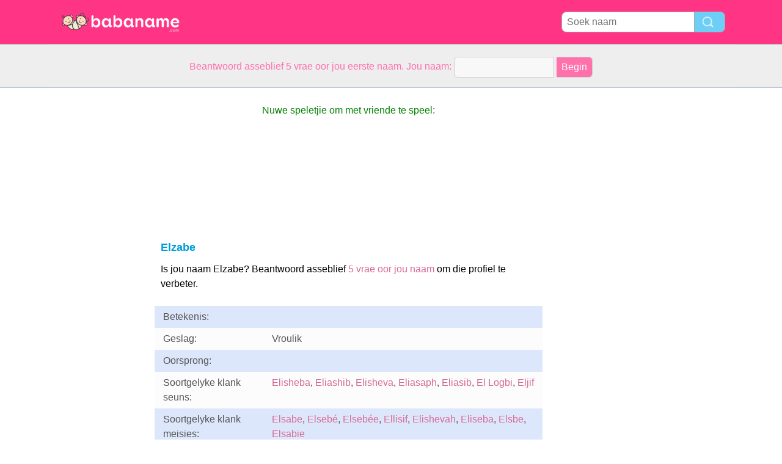

--- FILE ---
content_type: text/html; charset=utf-8
request_url: https://www.baba-name.com/n/Elzabe
body_size: 2423
content:
<!DOCTYPE html PUBLIC "-//W3C//DTD XHTML 1.0 Transitional//EN" "http://www.w3.org/TR/xhtml1/DTD/xhtml1-transitional.dtd">
<html>
<head>
<!-- TradeDoubler site verification 2218835 -->
<meta name="google-site-verification" content="To0SRFwKsg8eq5bhhvUfKzUyi-bQBRbtXJcwtdWBBfk" />
<meta property="fb:app_id" content="844759185634261"/>
<title>Elzabe</title>
<meta name=viewport content="width=device-width, initial-scale=1">
<meta http-equiv="Content-Type" content="text/html; charset=utf-8">
<meta name="verification" content="d5379e0fee29a91325f591fb030061b7" />
<link href="/i/css.css" rel="stylesheet" type="text/css">

</head>
<body id="main">
<!-- google-analytics --><div id="container">
	<div id="layout">
		<!-- cookiewarning -->		<div id=headertable>
			<div id=headertablerow style="background-color:#ff3485;">
				<div id=headertablecell_logo>
					<a href="/"><img src="/i/files/logo-af.png" width="229" height="38" border=0></a>
				</div>
				<div id="headertablecell_search">
						<form action="/i/search.php"><div id="search80text"></div><input type=text id="search_names_field" name=q  placeholder="Soek naam" ><input type=submit value=""></form>				</div> 			</div> 		</div> 

		<div id=menubartable>
			<div id=menubartablerow>
				<div id="menubarcell_links">
					<div id="menubarcell_links_container">
						
					</div> 				</div> 			</div> 		</div> 


			<div id="five_questions">
			<span style="color:#ff71ab;">
				<center>
					<span style="line-height: 32px;">
						Beantwoord asseblief 5 vrae oor jou eerste naam. Jou naam:					</span>
					<form style="display:inline" action="/i/you.php">
						<input type="hidden" name="color" value="#ff71ab">
						<input type="text" name="n" size="15">
						<input type="submit" value="Begin">
					</form>
				</center>
			</span>
		</div>

			
		
		<div id="bodytable">
			<div id="bodytablerow">
				<div id="bodytablecell_left">
				</div> <!-- bodyleft -->
				<div id="bodytablecell_middle" style="vertical-align:top;">
					<div id="bodytablecell_middle_container">

<div style="text-align:center;">
						<span style="color:green;line-height:44px;">Nuwe speletjie om met vriende te speel:</span><br>
						<iframe class="yt-video" src="https://www.youtube.com/embed/yeGI20yKVmU" frameborder="0" style="display:block;margin:0 auto;" allow="autoplay; encrypted-media" allowfullscreen></iframe><br></div>

<div style="padding-left: 10px;padding-top:10px;"><h2 style="padding-bottom:6px;">Elzabe</h2><div style="line-height:24px;">Is jou naam Elzabe? Beantwoord asseblief <a href="/i/you.php?color=5vragen&n=Elzabe" rel="nofollow">5 vrae oor jou naam</a> om die profiel te verbeter.</div></div><br><div style="width: 100%;float: left;">		<table class="ninfo" style="width:100%;" cellspacing=0><tr style="background-color: #dde7fb"><td>Betekenis:</td><td></td></tr><tr style="background-color: #fcfcfc"><td width=150>Geslag:</td><td>Vroulik</td></tr><tr style="background-color: #dde7fb"><td>Oorsprong:</td><td></td></tr><tr style="background-color: #fcfcfc"><td>Soortgelyke klank seuns:</td><td><a href="/n/Elisheba">Elisheba</a>, <a href="/n/Eliashib">Eliashib</a>, <a href="/n/Elisheva">Elisheva</a>, <a href="/n/Eliasaph">Eliasaph</a>, <a href="/n/Eliasib">Eliasib</a>, <a href="/n/El Logbi">El Logbi</a>, <a href="/n/Eljif">Eljif</a></td></tr><tr style="background-color: #dde7fb"><td>Soortgelyke klank meisies:</td><td><a href="/n/Elsabe">Elsabe</a>, <a href="/n/Elsebé">Elsebé</a>, <a href="/n/Elsebée">Elsebée</a>, <a href="/n/Ellisif">Ellisif</a>, <a href="/n/Elishevah">Elishevah</a>, <a href="/n/Eliseba">Eliseba</a>, <a href="/n/Elsbe">Elsbe</a>, <a href="/n/Elsabie">Elsabie</a></td></tr><tr style="background-color: #fcfcfc"><td>Gradering:</td><td><img style="margin-top:7px;" src="/i/files/stars-5-5.gif"> 5/5 sterre  <a href="/i/you.php?color=stemmen&n=Elzabe" rel="nofollow"> 2 stemme</a></td></tr><tr style="background-color: #dde7fb"><td>Maklik om te skryf:</td><td><img style="margin-top:7px;" src="/i/files/stars-5-2.gif"> 2/5 sterre <a href="/i/you.php?color=stemmen&n=Elzabe" rel="nofollow"> 2 stemme</a></td></tr><tr style="background-color: #fcfcfc"><td>Maklik om te onthou:</td><td><img style="margin-top:7px;" src="/i/files/stars-5-5.gif"> 5/5 sterre <a href="/i/you.php?color=stemmen&n=Elzabe" rel="nofollow"> 2 stemme</a></td></tr><tr style="background-color: #dde7fb"><td>Uitspraak:</td><td><img style="margin-top:7px;" src="/i/files/stars-5-3.gif"> 3/5 sterre <a href="/i/you.php?color=stemmen&n=Elzabe" rel="nofollow"> 2 stemme</a></td></tr><tr style="background-color: #fcfcfc"><td>Engelse uitspraak:</td><td><img style="margin-top:7px;" src="/i/files/stars-5-3.gif"> 3/5 sterre <a href="/i/you.php?color=stemmen&n=Elzabe" rel="nofollow"> 2 stemme</a></td></tr><tr style="background-color: #dde7fb"><td>Buitelandse opinie:</td><td><img style="margin-top:7px;" src="/i/files/stars-5-4.gif"> 4/5 sterre <a href="/i/you.php?color=stemmen&n=Elzabe" rel="nofollow"> 2 stemme</a></td></tr><tr style="background-color: #fcfcfc"><td>Byname:</td><td><i>Ella, Elsa</i></td></tr><tr style="background-color: #dde7fb"><td>Name van broers:</td><td><i><a href="/n/Stefanus">Stefanus</a>, <a href="/n/Dirk">Dirk</a></i></td></tr><tr style="background-color: #fcfcfc"><td>Name van susters:</td><td><i><a href="/n/Myrtle">Myrtle</a>, <a href="/n/Monica">Monica</a>, <a href="/n/Ina">Ina</a></i></td></tr><tr style="background-color: #dde7fb"><td>Kategorieë:</td><td><a href="/c/Name%20wat%20begin%20met%20E">Name wat begin met E</a> - <a href="/c/Meisie%20name%20wat%20begin%20met%20die%20letters%20E">Meisie name wat begin met die letters E</a></td></tr></td></tr></table>	<br style="clear: both;">
</div>
<br><br style="clear:both"><div style="padding-left:10px;">	<br>
	<h2>Kommentaar deur Elzabe</h2><br>
	</div>
	<div class=comment><div class=commenttop><img src="/i/files/gf.png" width="16" height="16" style="margin-top:0px"> <font style="color:#000000">Elzabe (63 jaar oud) 2024-04-30  <img src="/i/files/stars-5-5.gif"></font></div><div class=commenttext>Afgelei van Elizabeth</div></div><br><div style="border: 4px solid #d5e5f6;padding:0px;"><div style="background-color: #d5e5f6;color:#000;line-height:30px;padding-left:6px;">Plaas Boodskap</div><div style="padding:10px;">Wil jy 'n kommentaar pos? Tik jou naam in en klik volgende: <br><br><form method=post action="/i/you.php?color=vulvoornam&n=Elzabe" rel="nofollow">Jou eerste naam: <input type=text name=realname value="Elzabe"><input type=submit value=" volgende "></form></div></div><br><div style="padding:20px 10px">Is jou naam Elzabe? <a href="/i/you.php?color=stemzelf&n=Elzabe" rel="nofollow">Stem op jou naam</a></div><br><br>



<div style="line-height:60px;margin-left:10px;">Is jou naam Elzabe? <a  style="line-height:60px;" href="/i/you.php?color=stemzelf&n=Elzabe" rel="nofollow">Stem op jou naam</a></div>
		</div> <!-- bodytablecell_middle_container -->
			</div> <!-- bodytablecell_middle -->

			<div id="bodytablecell_right">


				</div> <!-- bodytablecell_right -->
			</div> <!-- bodytablerow -->
		</div> <!-- bodytable -->

		<div id="footer">

			<div id=footertable>
				<div id=footertablerow>
					<div id="footercell_1">

						<a href="/i/change-language.php">Change Language</a>
						&nbsp; &nbsp;
						<a href="/i/contact.php">Kontak</a>

																																																												

																		&nbsp; &nbsp; <a href="/i/privacy-policy.php?language=af">Privacy Policy</a>

                    </div>   
                </div>   
            </div>   
        </div>   
    </div>   
</div>   


</body>
</html>
